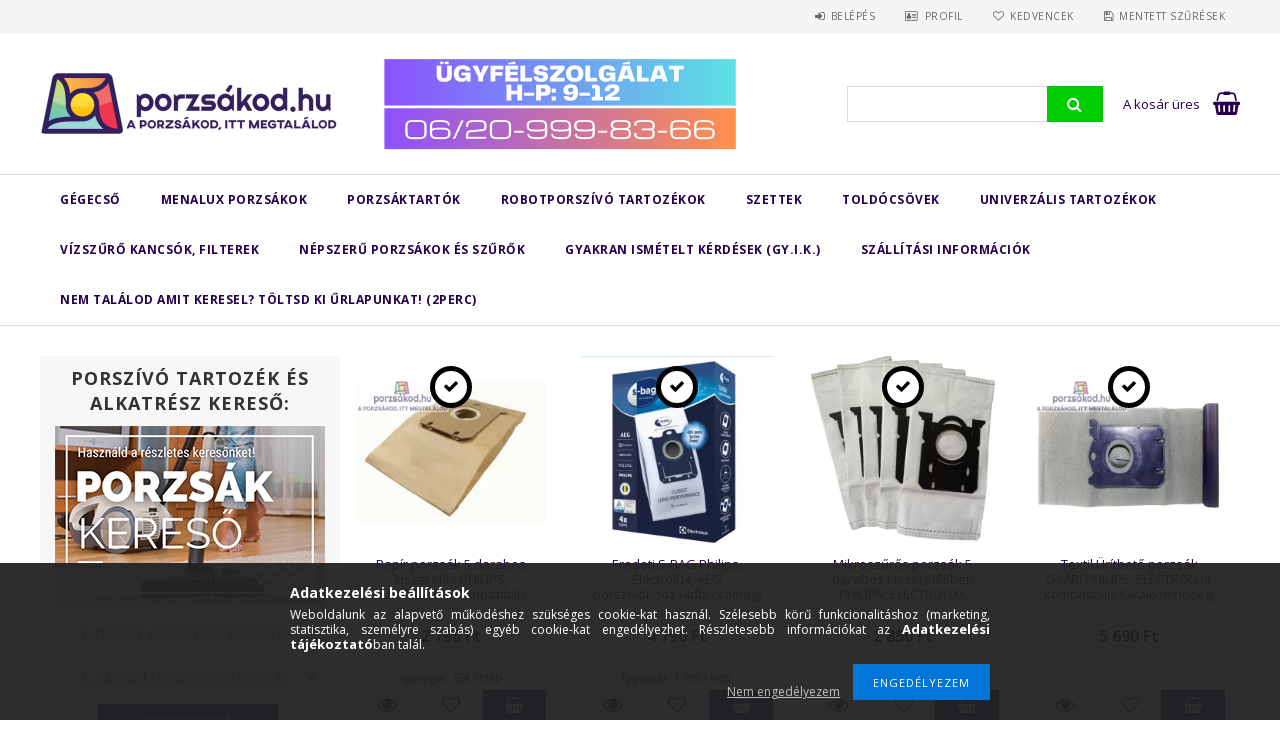

--- FILE ---
content_type: text/html; charset=UTF-8
request_url: https://www.porzsakod.hu/shop_iframe.php?params=no&cat=951014
body_size: 1114
content:
<script type="text/javascript">
    function get_cat(level, cat_id) {
        $.ajax({
            type: "GET",
            url: "https://www.porzsakod.hu/shop_ajax/ajax_box_cat.php",
            data: "shop_id_master=82834&aktcat=0&lang_master=hu&get_ajax=1&box_var_prefix=no&root="+cat_id,
            success: function(result){
                if(result.length>15) {
                    var result_arr = eval(result);
                    var temp_select="<select class='filter_select"+level+" filter_select' onchange='get_cat("+(level+1)+",$(this).val())'>";

                    if (level===1) {
                        temp_select="<select class='filter_select"+level+" filter_select' onchange='get_cat("+(level+1)+",$(this).val())'><option value='' selected='true' disabled='disabled'>1. Először válaszd ki a porszívó márkáját!</option>";
                        for(var i=0;i<result_arr.length;i++) {
                            temp_select = temp_select + "<option value='" + result_arr[i]["id"] + "'>" + result_arr[i]["text"] + "</option>";
                        }
                        temp_select=temp_select+"</select>";
                        $("#filter_select" + level).html(temp_select);
                    }
                    if (level===2) {
                        temp_select=temp_select+"<option value='' selected='selected' disabled='disabled'>2. Válaszd ki a porszívó modellszámát! A modellszámot a porszívó alján vagy oldalán találod egy matricán!</option>";
                    }
                    if ((level < 3) && (level > 1)) {
                        for(var i=0;i<result_arr.length;i++) {
                            temp_select=temp_select+"<option value='"+result_arr[i]["id"]+"'>"+result_arr[i]["text"]+"</option>";
                        }
                        temp_select=temp_select+"</select>";
                        if (level === 2) {temp_select=temp_select;}

                        $("#filter_select" + level).html(temp_select);
                        $(".filter_select" + level).show();
                    }
                    if (level < 2) {
                        temp_select="<select disabled='disabled'><option value='' selected='selected'>2. Válaszd ki a porszívó modellszámát! A modellszámot a porszívó alján vagy oldalán találod egy matricán!</option></select>";
                        $("#filter_select2").html(temp_select);
                        $(".filter_select2").hide();
                    }
                }else{
                    if (level <= 2) {
                        temp_select="<select disabled='disabled'><option value='' selected='selected'>2. Válaszd ki a porszívó modellszámát! A modellszámot a porszívó alján vagy oldalán találod egy matricán!</option></select>";
                        $("#filter_select2").html(temp_select);
                        $(".filter_select2").hide();
                    }
                }
            }
        });
        cat_id_num = cat_id.slice(-6);
        $('input[name=subcat]').attr('value',cat_id_num);
    }

    function go_to_cat(){
        location.href='https://www.porzsakod.hu/sct/'+$('input[name="subcat"]').val()+'/';
    }
</script>

<form action="https://www.porzsakod.hu/shop_search.php" target="_top" method="get" class="">
    <input type="hidden" name="complex" value="ok" />
    <input type="hidden" name="search" value="_all_" />
    <input type="hidden" name="subcat" value="">
    <input type="hidden" name="in_what" value="00000001">
    <input type="hidden" name="params" value="no">
    <div class="start__filter-title">
        <div class="start__filter-title-inner">
            Porszívó tartozék és alkatrész kereső:
        </div>
        <div class="start__filter-img start">
            <img src="https://www.porzsakod.hu/shop_ordered/82834/pic/modellszam.png" />
        </div>
        <div class="start__filter-img no-start">
            <img src="https://www.porzsakod.hu/shop_ordered/82834/pic/modellszam-small.png" />
        </div>
    </div>
    <div class="start__filter-form">
        <div id="filter_select1" class="select">
            <select id="filter-select-1" class="filter_select" disabled="disabled">
                <option value="">1. Először válaszd ki a porszívó márkáját!</option>
            </select>
        </div>
        <div id="filter_select2" class="select">
            <select id="filter-select-2" class="filter_select" disabled="disabled">
                <option value="">2. Válaszd ki a porszívó modellszámát! A modellszámot a porszívó alján vagy oldalán találod egy matricán!</option>
            </select>
        </div>
        <div class="start__filter-btn-wrap">
            <button name="submit_filter" type="button" onclick="go_to_cat();">Gyorskereső</button>
        </div>
    </div>
</form>
<script>
    /*get_cat(1,"box_cat_0_0");*/
    get_cat(1,"box_cat_1_686914");
</script>